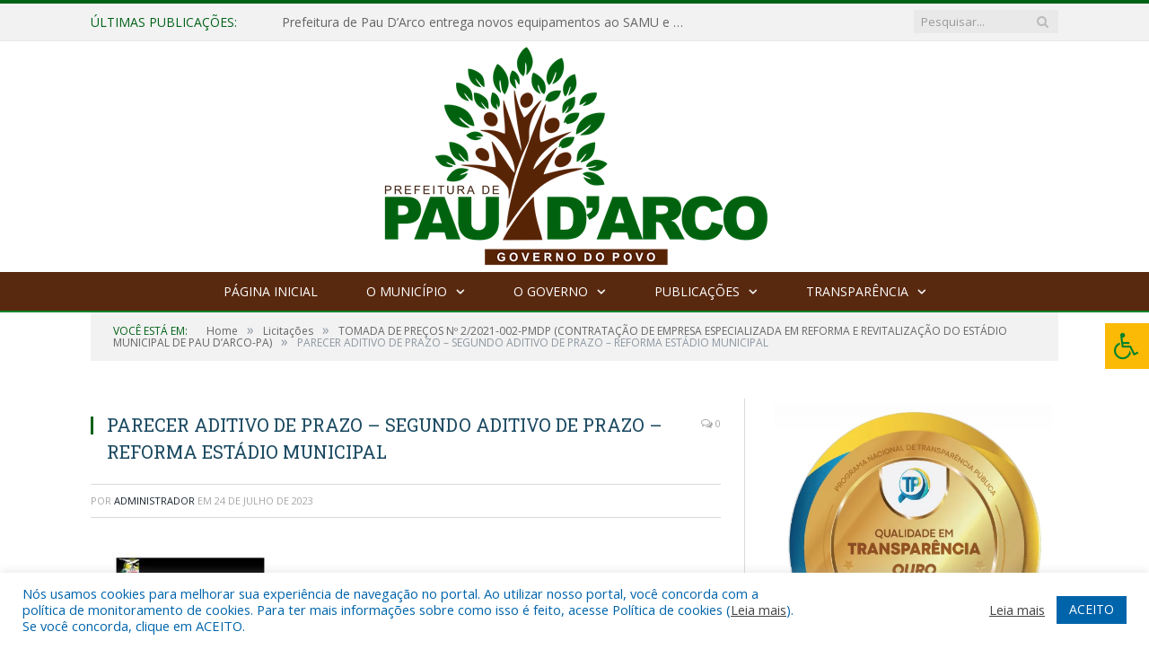

--- FILE ---
content_type: text/html; charset=UTF-8
request_url: https://paudarco.pa.gov.br/tomada-de-precos-no-2-2021-002-pmdp-contratacao-de-empresa-especializada-em-reforma-e-revitalizacao-do-estadio-municipal-de-pau-darco-pa/parecer-aditivo-de-prazo-segundo-aditivo-de-prazo-reforma-estadio-municipal/
body_size: 15784
content:

<!DOCTYPE html>

<!--[if IE 8]> <html class="ie ie8" lang="pt-BR"> <![endif]-->
<!--[if IE 9]> <html class="ie ie9" lang="pt-BR"> <![endif]-->
<!--[if gt IE 9]><!--> <html lang="pt-BR"> <!--<![endif]-->

<head>


<meta charset="UTF-8" />


 
<meta name="viewport" content="width=device-width, initial-scale=1" />
<link rel="pingback" href="https://paudarco.pa.gov.br/xmlrpc.php" />
	
<link rel="shortcut icon" href="https://paudarco.pa.gov.br/wp-content/uploads/2020/06/favicon-cr2.png" />	

<link rel="apple-touch-icon-precomposed" href="https://paudarco.pa.gov.br/wp-content/uploads/2020/06/favicon-cr2.png" />
	
<meta name='robots' content='index, follow, max-image-preview:large, max-snippet:-1, max-video-preview:-1' />

	<!-- This site is optimized with the Yoast SEO plugin v26.7 - https://yoast.com/wordpress/plugins/seo/ -->
	<title>PARECER ADITIVO DE PRAZO - SEGUNDO ADITIVO DE PRAZO - REFORMA ESTÁDIO MUNICIPAL - Prefeitura Municipal de Pau D&#039;Arco | Gestão 2025-2028</title>
	<link rel="canonical" href="https://paudarco.pa.gov.br/tomada-de-precos-no-2-2021-002-pmdp-contratacao-de-empresa-especializada-em-reforma-e-revitalizacao-do-estadio-municipal-de-pau-darco-pa/parecer-aditivo-de-prazo-segundo-aditivo-de-prazo-reforma-estadio-municipal/" />
	<meta property="og:locale" content="pt_BR" />
	<meta property="og:type" content="article" />
	<meta property="og:title" content="PARECER ADITIVO DE PRAZO - SEGUNDO ADITIVO DE PRAZO - REFORMA ESTÁDIO MUNICIPAL - Prefeitura Municipal de Pau D&#039;Arco | Gestão 2025-2028" />
	<meta property="og:url" content="https://paudarco.pa.gov.br/tomada-de-precos-no-2-2021-002-pmdp-contratacao-de-empresa-especializada-em-reforma-e-revitalizacao-do-estadio-municipal-de-pau-darco-pa/parecer-aditivo-de-prazo-segundo-aditivo-de-prazo-reforma-estadio-municipal/" />
	<meta property="og:site_name" content="Prefeitura Municipal de Pau D&#039;Arco | Gestão 2025-2028" />
	<script type="application/ld+json" class="yoast-schema-graph">{"@context":"https://schema.org","@graph":[{"@type":"WebPage","@id":"https://paudarco.pa.gov.br/tomada-de-precos-no-2-2021-002-pmdp-contratacao-de-empresa-especializada-em-reforma-e-revitalizacao-do-estadio-municipal-de-pau-darco-pa/parecer-aditivo-de-prazo-segundo-aditivo-de-prazo-reforma-estadio-municipal/","url":"https://paudarco.pa.gov.br/tomada-de-precos-no-2-2021-002-pmdp-contratacao-de-empresa-especializada-em-reforma-e-revitalizacao-do-estadio-municipal-de-pau-darco-pa/parecer-aditivo-de-prazo-segundo-aditivo-de-prazo-reforma-estadio-municipal/","name":"PARECER ADITIVO DE PRAZO - SEGUNDO ADITIVO DE PRAZO - REFORMA ESTÁDIO MUNICIPAL - Prefeitura Municipal de Pau D&#039;Arco | Gestão 2025-2028","isPartOf":{"@id":"https://paudarco.pa.gov.br/#website"},"primaryImageOfPage":{"@id":"https://paudarco.pa.gov.br/tomada-de-precos-no-2-2021-002-pmdp-contratacao-de-empresa-especializada-em-reforma-e-revitalizacao-do-estadio-municipal-de-pau-darco-pa/parecer-aditivo-de-prazo-segundo-aditivo-de-prazo-reforma-estadio-municipal/#primaryimage"},"image":{"@id":"https://paudarco.pa.gov.br/tomada-de-precos-no-2-2021-002-pmdp-contratacao-de-empresa-especializada-em-reforma-e-revitalizacao-do-estadio-municipal-de-pau-darco-pa/parecer-aditivo-de-prazo-segundo-aditivo-de-prazo-reforma-estadio-municipal/#primaryimage"},"thumbnailUrl":"https://paudarco.pa.gov.br/wp-content/uploads/2021/11/PARECER-ADITIVO-DE-PRAZO-SEGUNDO-ADITIVO-DE-PRAZO-REFORMA-ESTADIO-MUNICIPAL-pdf.jpg","datePublished":"2023-07-24T15:32:37+00:00","breadcrumb":{"@id":"https://paudarco.pa.gov.br/tomada-de-precos-no-2-2021-002-pmdp-contratacao-de-empresa-especializada-em-reforma-e-revitalizacao-do-estadio-municipal-de-pau-darco-pa/parecer-aditivo-de-prazo-segundo-aditivo-de-prazo-reforma-estadio-municipal/#breadcrumb"},"inLanguage":"pt-BR","potentialAction":[{"@type":"ReadAction","target":["https://paudarco.pa.gov.br/tomada-de-precos-no-2-2021-002-pmdp-contratacao-de-empresa-especializada-em-reforma-e-revitalizacao-do-estadio-municipal-de-pau-darco-pa/parecer-aditivo-de-prazo-segundo-aditivo-de-prazo-reforma-estadio-municipal/"]}]},{"@type":"ImageObject","inLanguage":"pt-BR","@id":"https://paudarco.pa.gov.br/tomada-de-precos-no-2-2021-002-pmdp-contratacao-de-empresa-especializada-em-reforma-e-revitalizacao-do-estadio-municipal-de-pau-darco-pa/parecer-aditivo-de-prazo-segundo-aditivo-de-prazo-reforma-estadio-municipal/#primaryimage","url":"https://paudarco.pa.gov.br/wp-content/uploads/2021/11/PARECER-ADITIVO-DE-PRAZO-SEGUNDO-ADITIVO-DE-PRAZO-REFORMA-ESTADIO-MUNICIPAL-pdf.jpg","contentUrl":"https://paudarco.pa.gov.br/wp-content/uploads/2021/11/PARECER-ADITIVO-DE-PRAZO-SEGUNDO-ADITIVO-DE-PRAZO-REFORMA-ESTADIO-MUNICIPAL-pdf.jpg"},{"@type":"BreadcrumbList","@id":"https://paudarco.pa.gov.br/tomada-de-precos-no-2-2021-002-pmdp-contratacao-de-empresa-especializada-em-reforma-e-revitalizacao-do-estadio-municipal-de-pau-darco-pa/parecer-aditivo-de-prazo-segundo-aditivo-de-prazo-reforma-estadio-municipal/#breadcrumb","itemListElement":[{"@type":"ListItem","position":1,"name":"TOMADA DE PREÇOS Nº 2/2021-002-PMDP (CONTRATAÇÃO DE EMPRESA ESPECIALIZADA EM REFORMA E REVITALIZAÇÃO DO ESTÁDIO MUNICIPAL DE PAU D’ARCO-PA)","item":"https://paudarco.pa.gov.br/tomada-de-precos-no-2-2021-002-pmdp-contratacao-de-empresa-especializada-em-reforma-e-revitalizacao-do-estadio-municipal-de-pau-darco-pa/"},{"@type":"ListItem","position":2,"name":"PARECER ADITIVO DE PRAZO &#8211; SEGUNDO ADITIVO DE PRAZO &#8211; REFORMA ESTÁDIO MUNICIPAL"}]},{"@type":"WebSite","@id":"https://paudarco.pa.gov.br/#website","url":"https://paudarco.pa.gov.br/","name":"Prefeitura Municipal de Pau D&#039;Arco | Gestão 2025-2028","description":"Site oficial da Prefeitura Municipal de Pau D&#039;Arco","potentialAction":[{"@type":"SearchAction","target":{"@type":"EntryPoint","urlTemplate":"https://paudarco.pa.gov.br/?s={search_term_string}"},"query-input":{"@type":"PropertyValueSpecification","valueRequired":true,"valueName":"search_term_string"}}],"inLanguage":"pt-BR"}]}</script>
	<!-- / Yoast SEO plugin. -->


<link rel='dns-prefetch' href='//maxcdn.bootstrapcdn.com' />
<link rel='dns-prefetch' href='//fonts.googleapis.com' />
<link rel="alternate" type="application/rss+xml" title="Feed para Prefeitura Municipal de Pau D&#039;Arco | Gestão 2025-2028 &raquo;" href="https://paudarco.pa.gov.br/feed/" />
<link rel="alternate" type="application/rss+xml" title="Feed de comentários para Prefeitura Municipal de Pau D&#039;Arco | Gestão 2025-2028 &raquo;" href="https://paudarco.pa.gov.br/comments/feed/" />
<link rel="alternate" title="oEmbed (JSON)" type="application/json+oembed" href="https://paudarco.pa.gov.br/wp-json/oembed/1.0/embed?url=https%3A%2F%2Fpaudarco.pa.gov.br%2Ftomada-de-precos-no-2-2021-002-pmdp-contratacao-de-empresa-especializada-em-reforma-e-revitalizacao-do-estadio-municipal-de-pau-darco-pa%2Fparecer-aditivo-de-prazo-segundo-aditivo-de-prazo-reforma-estadio-municipal%2F" />
<link rel="alternate" title="oEmbed (XML)" type="text/xml+oembed" href="https://paudarco.pa.gov.br/wp-json/oembed/1.0/embed?url=https%3A%2F%2Fpaudarco.pa.gov.br%2Ftomada-de-precos-no-2-2021-002-pmdp-contratacao-de-empresa-especializada-em-reforma-e-revitalizacao-do-estadio-municipal-de-pau-darco-pa%2Fparecer-aditivo-de-prazo-segundo-aditivo-de-prazo-reforma-estadio-municipal%2F&#038;format=xml" />
<style id='wp-img-auto-sizes-contain-inline-css' type='text/css'>
img:is([sizes=auto i],[sizes^="auto," i]){contain-intrinsic-size:3000px 1500px}
/*# sourceURL=wp-img-auto-sizes-contain-inline-css */
</style>
<style id='wp-emoji-styles-inline-css' type='text/css'>

	img.wp-smiley, img.emoji {
		display: inline !important;
		border: none !important;
		box-shadow: none !important;
		height: 1em !important;
		width: 1em !important;
		margin: 0 0.07em !important;
		vertical-align: -0.1em !important;
		background: none !important;
		padding: 0 !important;
	}
/*# sourceURL=wp-emoji-styles-inline-css */
</style>
<style id='wp-block-library-inline-css' type='text/css'>
:root{--wp-block-synced-color:#7a00df;--wp-block-synced-color--rgb:122,0,223;--wp-bound-block-color:var(--wp-block-synced-color);--wp-editor-canvas-background:#ddd;--wp-admin-theme-color:#007cba;--wp-admin-theme-color--rgb:0,124,186;--wp-admin-theme-color-darker-10:#006ba1;--wp-admin-theme-color-darker-10--rgb:0,107,160.5;--wp-admin-theme-color-darker-20:#005a87;--wp-admin-theme-color-darker-20--rgb:0,90,135;--wp-admin-border-width-focus:2px}@media (min-resolution:192dpi){:root{--wp-admin-border-width-focus:1.5px}}.wp-element-button{cursor:pointer}:root .has-very-light-gray-background-color{background-color:#eee}:root .has-very-dark-gray-background-color{background-color:#313131}:root .has-very-light-gray-color{color:#eee}:root .has-very-dark-gray-color{color:#313131}:root .has-vivid-green-cyan-to-vivid-cyan-blue-gradient-background{background:linear-gradient(135deg,#00d084,#0693e3)}:root .has-purple-crush-gradient-background{background:linear-gradient(135deg,#34e2e4,#4721fb 50%,#ab1dfe)}:root .has-hazy-dawn-gradient-background{background:linear-gradient(135deg,#faaca8,#dad0ec)}:root .has-subdued-olive-gradient-background{background:linear-gradient(135deg,#fafae1,#67a671)}:root .has-atomic-cream-gradient-background{background:linear-gradient(135deg,#fdd79a,#004a59)}:root .has-nightshade-gradient-background{background:linear-gradient(135deg,#330968,#31cdcf)}:root .has-midnight-gradient-background{background:linear-gradient(135deg,#020381,#2874fc)}:root{--wp--preset--font-size--normal:16px;--wp--preset--font-size--huge:42px}.has-regular-font-size{font-size:1em}.has-larger-font-size{font-size:2.625em}.has-normal-font-size{font-size:var(--wp--preset--font-size--normal)}.has-huge-font-size{font-size:var(--wp--preset--font-size--huge)}.has-text-align-center{text-align:center}.has-text-align-left{text-align:left}.has-text-align-right{text-align:right}.has-fit-text{white-space:nowrap!important}#end-resizable-editor-section{display:none}.aligncenter{clear:both}.items-justified-left{justify-content:flex-start}.items-justified-center{justify-content:center}.items-justified-right{justify-content:flex-end}.items-justified-space-between{justify-content:space-between}.screen-reader-text{border:0;clip-path:inset(50%);height:1px;margin:-1px;overflow:hidden;padding:0;position:absolute;width:1px;word-wrap:normal!important}.screen-reader-text:focus{background-color:#ddd;clip-path:none;color:#444;display:block;font-size:1em;height:auto;left:5px;line-height:normal;padding:15px 23px 14px;text-decoration:none;top:5px;width:auto;z-index:100000}html :where(.has-border-color){border-style:solid}html :where([style*=border-top-color]){border-top-style:solid}html :where([style*=border-right-color]){border-right-style:solid}html :where([style*=border-bottom-color]){border-bottom-style:solid}html :where([style*=border-left-color]){border-left-style:solid}html :where([style*=border-width]){border-style:solid}html :where([style*=border-top-width]){border-top-style:solid}html :where([style*=border-right-width]){border-right-style:solid}html :where([style*=border-bottom-width]){border-bottom-style:solid}html :where([style*=border-left-width]){border-left-style:solid}html :where(img[class*=wp-image-]){height:auto;max-width:100%}:where(figure){margin:0 0 1em}html :where(.is-position-sticky){--wp-admin--admin-bar--position-offset:var(--wp-admin--admin-bar--height,0px)}@media screen and (max-width:600px){html :where(.is-position-sticky){--wp-admin--admin-bar--position-offset:0px}}
/*wp_block_styles_on_demand_placeholder:697261d4383c6*/
/*# sourceURL=wp-block-library-inline-css */
</style>
<style id='classic-theme-styles-inline-css' type='text/css'>
/*! This file is auto-generated */
.wp-block-button__link{color:#fff;background-color:#32373c;border-radius:9999px;box-shadow:none;text-decoration:none;padding:calc(.667em + 2px) calc(1.333em + 2px);font-size:1.125em}.wp-block-file__button{background:#32373c;color:#fff;text-decoration:none}
/*# sourceURL=/wp-includes/css/classic-themes.min.css */
</style>
<link rel='stylesheet' id='cookie-law-info-css' href='https://paudarco.pa.gov.br/wp-content/plugins/cookie-law-info/legacy/public/css/cookie-law-info-public.css?ver=3.3.9.1' type='text/css' media='all' />
<link rel='stylesheet' id='cookie-law-info-gdpr-css' href='https://paudarco.pa.gov.br/wp-content/plugins/cookie-law-info/legacy/public/css/cookie-law-info-gdpr.css?ver=3.3.9.1' type='text/css' media='all' />
<link rel='stylesheet' id='page-list-style-css' href='https://paudarco.pa.gov.br/wp-content/plugins/page-list/css/page-list.css?ver=5.9' type='text/css' media='all' />
<link rel='stylesheet' id='fontawsome-css' href='//maxcdn.bootstrapcdn.com/font-awesome/4.6.3/css/font-awesome.min.css?ver=1.0.5' type='text/css' media='all' />
<link rel='stylesheet' id='sogo_accessibility-css' href='https://paudarco.pa.gov.br/wp-content/plugins/sogo-accessibility/public/css/sogo-accessibility-public.css?ver=1.0.5' type='text/css' media='all' />
<link rel='stylesheet' id='wp-polls-css' href='https://paudarco.pa.gov.br/wp-content/plugins/wp-polls/polls-css.css?ver=2.77.3' type='text/css' media='all' />
<style id='wp-polls-inline-css' type='text/css'>
.wp-polls .pollbar {
	margin: 1px;
	font-size: 6px;
	line-height: 8px;
	height: 8px;
	background-image: url('https://paudarco.pa.gov.br/wp-content/plugins/wp-polls/images/default/pollbg.gif');
	border: 1px solid #c8c8c8;
}

/*# sourceURL=wp-polls-inline-css */
</style>
<link rel='stylesheet' id='smartmag-fonts-css' href='https://fonts.googleapis.com/css?family=Open+Sans:400,400Italic,600,700|Roboto+Slab|Merriweather:300italic&#038;subset' type='text/css' media='all' />
<link rel='stylesheet' id='smartmag-core-css' href='https://paudarco.pa.gov.br/wp-content/themes/cr2-v3/style.css?ver=2.6.1' type='text/css' media='all' />
<link rel='stylesheet' id='smartmag-responsive-css' href='https://paudarco.pa.gov.br/wp-content/themes/cr2-v3/css/responsive.css?ver=2.6.1' type='text/css' media='all' />
<link rel='stylesheet' id='pretty-photo-css' href='https://paudarco.pa.gov.br/wp-content/themes/cr2-v3/css/prettyPhoto.css?ver=2.6.1' type='text/css' media='all' />
<link rel='stylesheet' id='smartmag-font-awesome-css' href='https://paudarco.pa.gov.br/wp-content/themes/cr2-v3/css/fontawesome/css/font-awesome.min.css?ver=2.6.1' type='text/css' media='all' />
<link rel='stylesheet' id='custom-css-css' href='https://paudarco.pa.gov.br/?bunyad_custom_css=1&#038;ver=6.9' type='text/css' media='all' />
<script type="text/javascript" src="https://paudarco.pa.gov.br/wp-includes/js/jquery/jquery.min.js?ver=3.7.1" id="jquery-core-js"></script>
<script type="text/javascript" src="https://paudarco.pa.gov.br/wp-includes/js/jquery/jquery-migrate.min.js?ver=3.4.1" id="jquery-migrate-js"></script>
<script type="text/javascript" id="cookie-law-info-js-extra">
/* <![CDATA[ */
var Cli_Data = {"nn_cookie_ids":[],"cookielist":[],"non_necessary_cookies":[],"ccpaEnabled":"","ccpaRegionBased":"","ccpaBarEnabled":"","strictlyEnabled":["necessary","obligatoire"],"ccpaType":"gdpr","js_blocking":"1","custom_integration":"","triggerDomRefresh":"","secure_cookies":""};
var cli_cookiebar_settings = {"animate_speed_hide":"500","animate_speed_show":"500","background":"#FFF","border":"#b1a6a6c2","border_on":"","button_1_button_colour":"#61a229","button_1_button_hover":"#4e8221","button_1_link_colour":"#fff","button_1_as_button":"1","button_1_new_win":"","button_2_button_colour":"#333","button_2_button_hover":"#292929","button_2_link_colour":"#444","button_2_as_button":"","button_2_hidebar":"","button_3_button_colour":"#dedfe0","button_3_button_hover":"#b2b2b3","button_3_link_colour":"#333333","button_3_as_button":"1","button_3_new_win":"","button_4_button_colour":"#dedfe0","button_4_button_hover":"#b2b2b3","button_4_link_colour":"#333333","button_4_as_button":"1","button_7_button_colour":"#0064ab","button_7_button_hover":"#005089","button_7_link_colour":"#fff","button_7_as_button":"1","button_7_new_win":"","font_family":"inherit","header_fix":"","notify_animate_hide":"1","notify_animate_show":"","notify_div_id":"#cookie-law-info-bar","notify_position_horizontal":"right","notify_position_vertical":"bottom","scroll_close":"","scroll_close_reload":"","accept_close_reload":"","reject_close_reload":"","showagain_tab":"","showagain_background":"#fff","showagain_border":"#000","showagain_div_id":"#cookie-law-info-again","showagain_x_position":"100px","text":"#0064ab","show_once_yn":"","show_once":"10000","logging_on":"","as_popup":"","popup_overlay":"1","bar_heading_text":"","cookie_bar_as":"banner","popup_showagain_position":"bottom-right","widget_position":"left"};
var log_object = {"ajax_url":"https://paudarco.pa.gov.br/wp-admin/admin-ajax.php"};
//# sourceURL=cookie-law-info-js-extra
/* ]]> */
</script>
<script type="text/javascript" src="https://paudarco.pa.gov.br/wp-content/plugins/cookie-law-info/legacy/public/js/cookie-law-info-public.js?ver=3.3.9.1" id="cookie-law-info-js"></script>
<script type="text/javascript" src="https://paudarco.pa.gov.br/wp-content/themes/cr2-v3/js/jquery.prettyPhoto.js?ver=6.9" id="pretty-photo-smartmag-js"></script>
<script type="text/javascript" src="https://paudarco.pa.gov.br/wp-content/plugins/maxbuttons-pro-2.5.1/js/maxbuttons.js?ver=6.9" id="maxbuttons-js-js"></script>
<link rel="https://api.w.org/" href="https://paudarco.pa.gov.br/wp-json/" /><link rel="alternate" title="JSON" type="application/json" href="https://paudarco.pa.gov.br/wp-json/wp/v2/media/11967" /><link rel="EditURI" type="application/rsd+xml" title="RSD" href="https://paudarco.pa.gov.br/xmlrpc.php?rsd" />
<meta name="generator" content="WordPress 6.9" />
<link rel='shortlink' href='https://paudarco.pa.gov.br/?p=11967' />
<meta name="redi-version" content="1.2.7" />	<style>.main-featured .row { opacity: 1; }.no-display {
    will-change: opacity;
    opacity: 1;
}</style>
<!--[if lt IE 9]>
<script src="https://paudarco.pa.gov.br/wp-content/themes/cr2-v3/js/html5.js" type="text/javascript"></script>
<![endif]-->

</head>


<body data-rsssl=1 class="attachment wp-singular attachment-template-default single single-attachment postid-11967 attachmentid-11967 attachment-pdf wp-theme-cr2-v3 page-builder right-sidebar full has-nav-dark has-nav-full">

<div class="main-wrap">

	
	
	<div class="top-bar">

		<div class="wrap">
			<section class="top-bar-content cf">
			
								<div class="trending-ticker">
					<span class="heading">Últimas publicações:</span>

					<ul>
												
												
							<li><a href="https://paudarco.pa.gov.br/prefeitura-de-pau-darco-entrega-novos-equipamentos-ao-samu-e-reforca-estrutura-da-saude-municipal/" title="Prefeitura de Pau D’Arco entrega novos equipamentos ao SAMU e reforça estrutura da saúde municipal">Prefeitura de Pau D’Arco entrega novos equipamentos ao SAMU e reforça estrutura da saúde municipal</a></li>
						
												
							<li><a href="https://paudarco.pa.gov.br/mes-de-conscientizacao-e-cuidado-com-a-saude-do-homem-prevenir-e-o-melhor-caminho-procure-a-unidade-de-saude-e-faca-seus-exames/" title="Mês de conscientização e cuidado com a saúde do homem. Prevenir é o melhor caminho, procure a unidade de saúde e faça seus exames">Mês de conscientização e cuidado com a saúde do homem. Prevenir é o melhor caminho, procure a unidade de saúde e faça seus exames</a></li>
						
												
							<li><a href="https://paudarco.pa.gov.br/prevencao-contra-cancer-de-mama/" title="Prevenção contra cancer de mama">Prevenção contra cancer de mama</a></li>
						
												
							<li><a href="https://paudarco.pa.gov.br/aldir-blanc-2025/" title="Aldir Blanc 2025">Aldir Blanc 2025</a></li>
						
												
							<li><a href="https://paudarco.pa.gov.br/chamamento-publico-no-001-2025/" title="Chamamento Público Nº 001/2025">Chamamento Público Nº 001/2025</a></li>
						
												
							<li><a href="https://paudarco.pa.gov.br/processo-eletivo-para-cargos-de-diretor-vice-diretor-e-secretario-das-escolas-da-rede-municipal-de-ensino-do-municipio-de-pau-darco-pa/" title="Processo eletivo para cargos de Diretor, Vice-Diretor e Secretário das escolas da rede municipal de ensino do município de Pau D&#8217;Arco-PA">Processo eletivo para cargos de Diretor, Vice-Diretor e Secretário das escolas da rede municipal de ensino do município de Pau D&#8217;Arco-PA</a></li>
						
												
							<li><a href="https://paudarco.pa.gov.br/atencao-populacao-de-pau-darco/" title="ATENÇÃO, POPULAÇÃO DE PAU D&#8217;ARCO!">ATENÇÃO, POPULAÇÃO DE PAU D&#8217;ARCO!</a></li>
						
												
							<li><a href="https://paudarco.pa.gov.br/13750-2/" title="Abril Azul 💙 | Dia Mundial da Conscientização do Autismo – Inclusão e Respeito para Todos!">Abril Azul 💙 | Dia Mundial da Conscientização do Autismo – Inclusão e Respeito para Todos!</a></li>
						
												
											</ul>
				</div>
				
									
					
		<div class="search">
			<form role="search" action="https://paudarco.pa.gov.br/" method="get">
				<input type="text" name="s" class="query" value="" placeholder="Pesquisar..."/>
				<button class="search-button" type="submit"><i class="fa fa-search"></i></button>
			</form>
		</div> <!-- .search -->					
				
								
			</section>
		</div>
		
	</div>
	
	<div id="main-head" class="main-head">
		
		<div class="wrap">
			
			
			<header class="centered">
			
				<div class="title">
							<a href="https://paudarco.pa.gov.br/" title="Prefeitura Municipal de Pau D&#039;Arco | Gestão 2025-2028" rel="home" class">
		
														
								
				<img src="https://paudarco.pa.gov.br/wp-content/uploads/2025/01/Logo-Gestao-PNG.png" class="logo-image" alt="Prefeitura Municipal de Pau D&#039;Arco | Gestão 2025-2028"  />
					 
						
		</a>				</div>
				
								
			</header>
				
							
		</div>
		
		
<div class="navigation-wrap cf" data-sticky-nav="1" data-sticky-type="normal">

	<nav class="navigation cf nav-center nav-full nav-dark">
	
		<div class="wrap">
		
			<div class="mobile" data-type="classic" data-search="1">
				<a href="#" class="selected">
					<span class="text">Menu</span><span class="current"></span> <i class="hamburger fa fa-bars"></i>
				</a>
			</div>
			
			<div class="menu-novo-menu-container"><ul id="menu-novo-menu" class="menu accessibility_menu"><li id="menu-item-9361" class="menu-item menu-item-type-post_type menu-item-object-page menu-item-home menu-item-9361"><a href="https://paudarco.pa.gov.br/">Página Inicial</a></li>
<li id="menu-item-6661" class="menu-item menu-item-type-post_type menu-item-object-page menu-item-has-children menu-item-6661"><a href="https://paudarco.pa.gov.br/o-municipio/">O Município</a>
<ul class="sub-menu">
	<li id="menu-item-6662" class="menu-item menu-item-type-post_type menu-item-object-page menu-item-6662"><a href="https://paudarco.pa.gov.br/o-municipio/historia/">História</a></li>
	<li id="menu-item-6663" class="menu-item menu-item-type-post_type menu-item-object-page menu-item-6663"><a href="https://paudarco.pa.gov.br/o-municipio/sobre-o-municipio/">Sobre o Município</a></li>
	<li id="menu-item-6789" class="menu-item menu-item-type-post_type menu-item-object-page menu-item-6789"><a href="https://paudarco.pa.gov.br/o-municipio/galeria-de-prefeitos/">Galeria de Prefeitos</a></li>
	<li id="menu-item-6664" class="menu-item menu-item-type-post_type menu-item-object-page menu-item-6664"><a href="https://paudarco.pa.gov.br/o-municipio/telefones-uteis/">Telefones Úteis</a></li>
	<li id="menu-item-6665" class="menu-item menu-item-type-post_type menu-item-object-page menu-item-6665"><a href="https://paudarco.pa.gov.br/o-municipio/turismo-e-lazer/">Turismo e Lazer</a></li>
</ul>
</li>
<li id="menu-item-6666" class="menu-item menu-item-type-post_type menu-item-object-page menu-item-has-children menu-item-6666"><a href="https://paudarco.pa.gov.br/o-governo/">O Governo</a>
<ul class="sub-menu">
	<li id="menu-item-6667" class="menu-item menu-item-type-post_type menu-item-object-page menu-item-has-children menu-item-6667"><a href="https://paudarco.pa.gov.br/o-governo/prefeito/">Prefeito</a>
	<ul class="sub-menu">
		<li id="menu-item-13672" class="menu-item menu-item-type-custom menu-item-object-custom menu-item-13672"><a target="_blank" href="https://www.portalcr2.com.br/agenda-externa/agenda-pau-darco">Agenda do Prefeito</a></li>
	</ul>
</li>
	<li id="menu-item-6670" class="menu-item menu-item-type-post_type menu-item-object-page menu-item-6670"><a href="https://paudarco.pa.gov.br/o-governo/vice-prefeito/">Vice-Prefeito</a></li>
	<li id="menu-item-13671" class="menu-item menu-item-type-custom menu-item-object-custom menu-item-13671"><a target="_blank" href="https://www.portalcr2.com.br/estrutura-organizacional/estrutura-pau-darco">Estrutura Organizacional</a></li>
</ul>
</li>
<li id="menu-item-13666" class="menu-item menu-item-type-custom menu-item-object-custom menu-item-has-children menu-item-13666"><a href="#">Publicações</a>
<ul class="sub-menu">
	<li id="menu-item-13667" class="menu-item menu-item-type-custom menu-item-object-custom menu-item-13667"><a target="_blank" href="https://www.portalcr2.com.br/leis-e-atos/leis-pau-darco">Leis e Atos Normativos</a></li>
	<li id="menu-item-13668" class="menu-item menu-item-type-custom menu-item-object-custom menu-item-13668"><a target="_blank" href="https://www.portalcr2.com.br/concurso-processo-seletivo/concursos-e-pss-pau-darco">Concursos e Processos Seletivos</a></li>
	<li id="menu-item-13669" class="menu-item menu-item-type-custom menu-item-object-custom menu-item-13669"><a target="_blank" href="https://www.portalcr2.com.br/licitacoes/licitacoes-pau-darco">Licitações</a></li>
	<li id="menu-item-13670" class="menu-item menu-item-type-custom menu-item-object-custom menu-item-13670"><a target="_blank" href="https://www.portalcr2.com.br/convenio-tranf-voluntaria/transferencias-voluntarias-pau-darco">Convênios</a></li>
</ul>
</li>
<li id="menu-item-13665" class="menu-item menu-item-type-custom menu-item-object-custom menu-item-has-children menu-item-13665"><a target="_blank" href="https://www.portalcr2.com.br/entidade/pau-darco">Transparência</a>
<ul class="sub-menu">
	<li id="menu-item-9357" class="menu-item menu-item-type-post_type menu-item-object-page menu-item-9357"><a href="https://paudarco.pa.gov.br/covid-19/">Transparência COVID-19</a></li>
</ul>
</li>
</ul></div>			
						
				<div class="mobile-menu-container"><ul id="menu-novo-menu-1" class="menu mobile-menu accessibility_menu"><li class="menu-item menu-item-type-post_type menu-item-object-page menu-item-home menu-item-9361"><a href="https://paudarco.pa.gov.br/">Página Inicial</a></li>
<li class="menu-item menu-item-type-post_type menu-item-object-page menu-item-has-children menu-item-6661"><a href="https://paudarco.pa.gov.br/o-municipio/">O Município</a>
<ul class="sub-menu">
	<li class="menu-item menu-item-type-post_type menu-item-object-page menu-item-6662"><a href="https://paudarco.pa.gov.br/o-municipio/historia/">História</a></li>
	<li class="menu-item menu-item-type-post_type menu-item-object-page menu-item-6663"><a href="https://paudarco.pa.gov.br/o-municipio/sobre-o-municipio/">Sobre o Município</a></li>
	<li class="menu-item menu-item-type-post_type menu-item-object-page menu-item-6789"><a href="https://paudarco.pa.gov.br/o-municipio/galeria-de-prefeitos/">Galeria de Prefeitos</a></li>
	<li class="menu-item menu-item-type-post_type menu-item-object-page menu-item-6664"><a href="https://paudarco.pa.gov.br/o-municipio/telefones-uteis/">Telefones Úteis</a></li>
	<li class="menu-item menu-item-type-post_type menu-item-object-page menu-item-6665"><a href="https://paudarco.pa.gov.br/o-municipio/turismo-e-lazer/">Turismo e Lazer</a></li>
</ul>
</li>
<li class="menu-item menu-item-type-post_type menu-item-object-page menu-item-has-children menu-item-6666"><a href="https://paudarco.pa.gov.br/o-governo/">O Governo</a>
<ul class="sub-menu">
	<li class="menu-item menu-item-type-post_type menu-item-object-page menu-item-has-children menu-item-6667"><a href="https://paudarco.pa.gov.br/o-governo/prefeito/">Prefeito</a>
	<ul class="sub-menu">
		<li class="menu-item menu-item-type-custom menu-item-object-custom menu-item-13672"><a target="_blank" href="https://www.portalcr2.com.br/agenda-externa/agenda-pau-darco">Agenda do Prefeito</a></li>
	</ul>
</li>
	<li class="menu-item menu-item-type-post_type menu-item-object-page menu-item-6670"><a href="https://paudarco.pa.gov.br/o-governo/vice-prefeito/">Vice-Prefeito</a></li>
	<li class="menu-item menu-item-type-custom menu-item-object-custom menu-item-13671"><a target="_blank" href="https://www.portalcr2.com.br/estrutura-organizacional/estrutura-pau-darco">Estrutura Organizacional</a></li>
</ul>
</li>
<li class="menu-item menu-item-type-custom menu-item-object-custom menu-item-has-children menu-item-13666"><a href="#">Publicações</a>
<ul class="sub-menu">
	<li class="menu-item menu-item-type-custom menu-item-object-custom menu-item-13667"><a target="_blank" href="https://www.portalcr2.com.br/leis-e-atos/leis-pau-darco">Leis e Atos Normativos</a></li>
	<li class="menu-item menu-item-type-custom menu-item-object-custom menu-item-13668"><a target="_blank" href="https://www.portalcr2.com.br/concurso-processo-seletivo/concursos-e-pss-pau-darco">Concursos e Processos Seletivos</a></li>
	<li class="menu-item menu-item-type-custom menu-item-object-custom menu-item-13669"><a target="_blank" href="https://www.portalcr2.com.br/licitacoes/licitacoes-pau-darco">Licitações</a></li>
	<li class="menu-item menu-item-type-custom menu-item-object-custom menu-item-13670"><a target="_blank" href="https://www.portalcr2.com.br/convenio-tranf-voluntaria/transferencias-voluntarias-pau-darco">Convênios</a></li>
</ul>
</li>
<li class="menu-item menu-item-type-custom menu-item-object-custom menu-item-has-children menu-item-13665"><a target="_blank" href="https://www.portalcr2.com.br/entidade/pau-darco">Transparência</a>
<ul class="sub-menu">
	<li class="menu-item menu-item-type-post_type menu-item-object-page menu-item-9357"><a href="https://paudarco.pa.gov.br/covid-19/">Transparência COVID-19</a></li>
</ul>
</li>
</ul></div>			
				
		</div>
		
	</nav>

		
</div>		
		 
		
	</div>	
	<div class="breadcrumbs-wrap">
		
		<div class="wrap">
		<div class="breadcrumbs"><span class="location">Você está em:</span><span itemscope itemtype="http://data-vocabulary.org/Breadcrumb"><a itemprop="url" href="https://paudarco.pa.gov.br/"><span itemprop="title">Home</span></a></span><span class="delim">&raquo;</span><span itemscope itemtype="http://data-vocabulary.org/Breadcrumb"><a itemprop="url"  href="https://paudarco.pa.gov.br/c/licitacoes/"><span itemprop="title">Licitações</span></a></span><span class="delim">&raquo;</span><span itemscope itemtype="http://data-vocabulary.org/Breadcrumb"><a itemprop="url" href="https://paudarco.pa.gov.br/tomada-de-precos-no-2-2021-002-pmdp-contratacao-de-empresa-especializada-em-reforma-e-revitalizacao-do-estadio-municipal-de-pau-darco-pa/"><span itemprop="title">TOMADA DE PREÇOS Nº 2/2021-002-PMDP (CONTRATAÇÃO DE EMPRESA ESPECIALIZADA EM REFORMA E REVITALIZAÇÃO DO ESTÁDIO MUNICIPAL DE PAU D’ARCO-PA)</span></a></span><span class="delim">&raquo;</span><span class="current">PARECER ADITIVO DE PRAZO &#8211; SEGUNDO ADITIVO DE PRAZO &#8211; REFORMA ESTÁDIO MUNICIPAL</span></div>		</div>
		
	</div>


<div class="main wrap cf">

		
	<div class="row">
	
		<div class="col-8 main-content">
		
				
				
<article id="post-11967" class="post-11967 attachment type-attachment status-inherit" itemscope itemtype="http://schema.org/Article">
	
	<header class="post-header cf">
	
			

			<div class="featured">
						
							
				<a href="https://paudarco.pa.gov.br/wp-content/uploads/2021/11/PARECER-ADITIVO-DE-PRAZO-SEGUNDO-ADITIVO-DE-PRAZO-REFORMA-ESTADIO-MUNICIPAL-pdf.jpg" title="PARECER ADITIVO DE PRAZO &#8211; SEGUNDO ADITIVO DE PRAZO &#8211; REFORMA ESTÁDIO MUNICIPAL" itemprop="image">
				
								
										
											
										
												
				</a>
								
								
					</div>
		
		
				<div class="heading cf">
				
			<h1 class="post-title item fn" itemprop="name headline">
			PARECER ADITIVO DE PRAZO &#8211; SEGUNDO ADITIVO DE PRAZO &#8211; REFORMA ESTÁDIO MUNICIPAL			</h1>
			
			<a href="https://paudarco.pa.gov.br/tomada-de-precos-no-2-2021-002-pmdp-contratacao-de-empresa-especializada-em-reforma-e-revitalizacao-do-estadio-municipal-de-pau-darco-pa/parecer-aditivo-de-prazo-segundo-aditivo-de-prazo-reforma-estadio-municipal/#respond" class="comments"><i class="fa fa-comments-o"></i> 0</a>
		
		</div>

		<div class="post-meta cf">
			<span class="posted-by">Por 
				<span class="reviewer" itemprop="author"><a href="https://paudarco.pa.gov.br/author/admin/" title="Posts de Administrador" rel="author">Administrador</a></span>
			</span>
			 
			<span class="posted-on">em				<span class="dtreviewed">
					<time class="value-title" datetime="2023-07-24T12:32:37-03:00" title="2023-07-24" itemprop="datePublished">24 de julho de 2023</time>
				</span>
			</span>
			
			<span class="cats"></span>
				
		</div>		
			
	</header><!-- .post-header -->

	

	<div class="post-container cf">
	
		<div class="post-content-right">
			<div class="post-content description " itemprop="articleBody">
	
					
				
		<p class="attachment"><a href='https://paudarco.pa.gov.br/wp-content/uploads/2021/11/PARECER-ADITIVO-DE-PRAZO-SEGUNDO-ADITIVO-DE-PRAZO-REFORMA-ESTADIO-MUNICIPAL.pdf'><img fetchpriority="high" decoding="async" width="212" height="300" src="https://paudarco.pa.gov.br/wp-content/uploads/2021/11/PARECER-ADITIVO-DE-PRAZO-SEGUNDO-ADITIVO-DE-PRAZO-REFORMA-ESTADIO-MUNICIPAL-pdf-212x300.jpg" class="attachment-medium size-medium" alt="" /></a></p>

		
				
				
			</div><!-- .post-content -->
		</div>
		
	</div>
	
	
	
	
	<div class="post-share">
		<span class="text">Compartilhar:</span>
		
		<span class="share-links">

			<a href="http://twitter.com/home?status=https%3A%2F%2Fpaudarco.pa.gov.br%2Ftomada-de-precos-no-2-2021-002-pmdp-contratacao-de-empresa-especializada-em-reforma-e-revitalizacao-do-estadio-municipal-de-pau-darco-pa%2Fparecer-aditivo-de-prazo-segundo-aditivo-de-prazo-reforma-estadio-municipal%2F" class="fa fa-twitter" title="Tweet isso">
				<span class="visuallyhidden">Twitter</span></a>
				
			<a href="http://www.facebook.com/sharer.php?u=https%3A%2F%2Fpaudarco.pa.gov.br%2Ftomada-de-precos-no-2-2021-002-pmdp-contratacao-de-empresa-especializada-em-reforma-e-revitalizacao-do-estadio-municipal-de-pau-darco-pa%2Fparecer-aditivo-de-prazo-segundo-aditivo-de-prazo-reforma-estadio-municipal%2F" class="fa fa-facebook" title="Compartilhar no Facebook">
				<span class="visuallyhidden">Facebook</span></a>
				
			<a href="http://plus.google.com/share?url=https%3A%2F%2Fpaudarco.pa.gov.br%2Ftomada-de-precos-no-2-2021-002-pmdp-contratacao-de-empresa-especializada-em-reforma-e-revitalizacao-do-estadio-municipal-de-pau-darco-pa%2Fparecer-aditivo-de-prazo-segundo-aditivo-de-prazo-reforma-estadio-municipal%2F" class="fa fa-google-plus" title="Compartilhar no Google+">
				<span class="visuallyhidden">Google+</span></a>
				
			<a href="http://pinterest.com/pin/create/button/?url=https%3A%2F%2Fpaudarco.pa.gov.br%2Ftomada-de-precos-no-2-2021-002-pmdp-contratacao-de-empresa-especializada-em-reforma-e-revitalizacao-do-estadio-municipal-de-pau-darco-pa%2Fparecer-aditivo-de-prazo-segundo-aditivo-de-prazo-reforma-estadio-municipal%2F&amp;media=https%3A%2F%2Fpaudarco.pa.gov.br%2Fwp-content%2Fuploads%2F2021%2F11%2FPARECER-ADITIVO-DE-PRAZO-SEGUNDO-ADITIVO-DE-PRAZO-REFORMA-ESTADIO-MUNICIPAL.pdf" class="fa fa-pinterest"
				title="Compartilhar no Pinterest">
				<span class="visuallyhidden">Pinterest</span></a>
				
			<a href="http://www.linkedin.com/shareArticle?mini=true&amp;url=https%3A%2F%2Fpaudarco.pa.gov.br%2Ftomada-de-precos-no-2-2021-002-pmdp-contratacao-de-empresa-especializada-em-reforma-e-revitalizacao-do-estadio-municipal-de-pau-darco-pa%2Fparecer-aditivo-de-prazo-segundo-aditivo-de-prazo-reforma-estadio-municipal%2F" class="fa fa-linkedin" title="Compartilhar no LinkedIn">
				<span class="visuallyhidden">LinkedIn</span></a>
				
			<a href="http://www.tumblr.com/share/link?url=https%3A%2F%2Fpaudarco.pa.gov.br%2Ftomada-de-precos-no-2-2021-002-pmdp-contratacao-de-empresa-especializada-em-reforma-e-revitalizacao-do-estadio-municipal-de-pau-darco-pa%2Fparecer-aditivo-de-prazo-segundo-aditivo-de-prazo-reforma-estadio-municipal%2F&amp;name=PARECER+ADITIVO+DE+PRAZO+%26%238211%3B+SEGUNDO+ADITIVO+DE+PRAZO+%26%238211%3B+REFORMA+EST%C3%81DIO+MUNICIPAL" class="fa fa-tumblr"
				title="Compartilhar no Tymblr">
				<span class="visuallyhidden">Tumblr</span></a>
				
			<a href="mailto:?subject=PARECER%20ADITIVO%20DE%20PRAZO%20%26%238211%3B%20SEGUNDO%20ADITIVO%20DE%20PRAZO%20%26%238211%3B%20REFORMA%20EST%C3%81DIO%20MUNICIPAL&amp;body=https%3A%2F%2Fpaudarco.pa.gov.br%2Ftomada-de-precos-no-2-2021-002-pmdp-contratacao-de-empresa-especializada-em-reforma-e-revitalizacao-do-estadio-municipal-de-pau-darco-pa%2Fparecer-aditivo-de-prazo-segundo-aditivo-de-prazo-reforma-estadio-municipal%2F" class="fa fa-envelope-o"
				title="Compartilhar via Email">
				<span class="visuallyhidden">Email</span></a>
			
		</span>
	</div>
	
		
</article>




	
	<section class="related-posts">
		<h3 class="section-head">Conteúdo relacionado</h3> 
		<ul class="highlights-box three-col related-posts">
		
				
			<li class="highlights column one-third">
				
				<article>
						
					<a href="https://paudarco.pa.gov.br/prefeitura-de-pau-darco-entrega-novos-equipamentos-ao-samu-e-reforca-estrutura-da-saude-municipal/" title="Prefeitura de Pau D’Arco entrega novos equipamentos ao SAMU e reforça estrutura da saúde municipal" class="image-link">
						<img width="214" height="140" src="https://paudarco.pa.gov.br/wp-content/uploads/2025/11/WhatsApp-Image-2025-11-12-at-10.18.27-214x140.jpeg" class="image wp-post-image" alt="" title="Prefeitura de Pau D’Arco entrega novos equipamentos ao SAMU e reforça estrutura da saúde municipal" decoding="async" />	
											</a>
					
										
					<h2><a href="https://paudarco.pa.gov.br/prefeitura-de-pau-darco-entrega-novos-equipamentos-ao-samu-e-reforca-estrutura-da-saude-municipal/" title="Prefeitura de Pau D’Arco entrega novos equipamentos ao SAMU e reforça estrutura da saúde municipal">Prefeitura de Pau D’Arco entrega novos equipamentos ao SAMU e reforça estrutura da saúde municipal</a></h2>
					
										
				</article>
			</li>
			
				
			<li class="highlights column one-third">
				
				<article>
						
					<a href="https://paudarco.pa.gov.br/mes-de-conscientizacao-e-cuidado-com-a-saude-do-homem-prevenir-e-o-melhor-caminho-procure-a-unidade-de-saude-e-faca-seus-exames/" title="Mês de conscientização e cuidado com a saúde do homem. Prevenir é o melhor caminho, procure a unidade de saúde e faça seus exames" class="image-link">
						<img width="214" height="140" src="https://paudarco.pa.gov.br/wp-content/uploads/2025/11/WhatsApp-Image-2025-11-07-at-09.46.15-214x140.jpeg" class="image wp-post-image" alt="" title="Mês de conscientização e cuidado com a saúde do homem. Prevenir é o melhor caminho, procure a unidade de saúde e faça seus exames" decoding="async" />	
											</a>
					
										
					<h2><a href="https://paudarco.pa.gov.br/mes-de-conscientizacao-e-cuidado-com-a-saude-do-homem-prevenir-e-o-melhor-caminho-procure-a-unidade-de-saude-e-faca-seus-exames/" title="Mês de conscientização e cuidado com a saúde do homem. Prevenir é o melhor caminho, procure a unidade de saúde e faça seus exames">Mês de conscientização e cuidado com a saúde do homem. Prevenir é o melhor caminho, procure a unidade de saúde e faça seus exames</a></h2>
					
										
				</article>
			</li>
			
				
			<li class="highlights column one-third">
				
				<article>
						
					<a href="https://paudarco.pa.gov.br/prevencao-contra-cancer-de-mama/" title="Prevenção contra cancer de mama" class="image-link">
						<img width="214" height="140" src="https://paudarco.pa.gov.br/wp-content/uploads/2025/10/WhatsApp-Image-2025-10-23-at-09.42.451-214x140.jpeg" class="image wp-post-image" alt="" title="Prevenção contra cancer de mama" decoding="async" loading="lazy" />	
											</a>
					
										
					<h2><a href="https://paudarco.pa.gov.br/prevencao-contra-cancer-de-mama/" title="Prevenção contra cancer de mama">Prevenção contra cancer de mama</a></h2>
					
										
				</article>
			</li>
			
				</ul>
	</section>

	
				<div class="comments">
				
	
	<div id="comments">

			<p class="nocomments">Os comentários estão fechados.</p>
		
	
	
	</div><!-- #comments -->
				</div>
	
				
		</div>
		
		
			
		
		
		<aside class="col-4 sidebar" data-sticky="1">
			<ul>
			
			<li id="custom_html-5" class="widget_text widget widget_custom_html"><div class="textwidget custom-html-widget"><a href="https://cr2.co/programa-nacional-de-transparencia-publica/" target="_blank" rel="noopener"><img class="aligncenter " src="https://cr2.co/wp-content/uploads/selo-ouro-2024.png" alt="Programa Nacional de Transparência Pública" width="310" height="310" data-wp-editing="1" /></a></div></li>
<li id="custom_html-4" class="widget_text widget widget_custom_html"><div class="textwidget custom-html-widget"><a href="https://cr2.co/programa-nacional-de-transparencia-publica/" target="_blank" rel="noopener"><img class="aligncenter " src="https://cr2.co/wp-content/uploads/selo_diamante.png" alt="Programa Nacional de Transparência Pública" width="310" height="310" data-wp-editing="1" /></a></div></li>
<li id="custom_html-3" class="widget_text widget widget_custom_html"><div class="textwidget custom-html-widget"><center><a href="https://cr2.co/tag-tcm-pa/?utm_source=pmpaudarco&utm_medium=referencia&utm_campaign=selo" target="_blank"><img class="alignnone wp-image-1778 size-full" src="https://cr2.co/wp-content/uploads/selo-tcm-tag-2021.png" alt="tcm pa" /></a></center></div></li>
<li id="search-2" class="widget widget_search"><h3 class="widgettitle">NÃO ENCONTROU O QUE QUERIA?</h3><form role="search" method="get" class="search-form" action="https://paudarco.pa.gov.br/">
				<label>
					<span class="screen-reader-text">Pesquisar por:</span>
					<input type="search" class="search-field" placeholder="Pesquisar &hellip;" value="" name="s" />
				</label>
				<input type="submit" class="search-submit" value="Pesquisar" />
			</form></li>
<li id="custom_html-2" class="widget_text widget widget_custom_html"><div class="textwidget custom-html-widget"><center>
<iframe src="https://www.facebook.com/plugins/page.php?href=https://www.facebook.com/PrefeituradePauDarco/&tabs=timeline&width=300&height=500&small_header=false&adapt_container_width=true&hide_cover=false&show_facepile=true&appId" width="300" height="500" style="border:none;overflow:hidden" scrolling="no" frameborder="0" allowfullscreen="true" allow="autoplay; clipboard-write; encrypted-media; picture-in-picture; web-share"></iframe>
	<a href="/portal-da-transparencia/radar/"  rel="noopener"><img class="aligncenter " src="https://cr2.co/wp-content/uploads/logo-radar.png"/></a>
</center></div></li>
	
			</ul>
		</aside>
		
		
	</div> <!-- .row -->
		
	
</div> <!-- .main -->


		
	<footer class="main-footer">
	
			<div class="wrap">
		
					<ul class="widgets row cf">
				<li class="widget col-4 widget_text"><h3 class="widgettitle">Prefeitura Municipal de Pau D&#8217;Arco</h3>			<div class="textwidget"><p>End.: Avenida Boa Sorte, s/n<br />
Setor Paraíso &#8211; Pau D&#8217;Arco &#8211; PA<br />
CEP: 68545-000<br />
Fone:  (94) 3356-8104<br />
Horário de atendimento: 08:00 às 14:00</p>
</div>
		</li>
		<li class="widget col-4 widget_recent_entries">
		<h3 class="widgettitle">Últimas publicações</h3>
		<ul>
											<li>
					<a href="https://paudarco.pa.gov.br/prefeitura-de-pau-darco-entrega-novos-equipamentos-ao-samu-e-reforca-estrutura-da-saude-municipal/">Prefeitura de Pau D’Arco entrega novos equipamentos ao SAMU e reforça estrutura da saúde municipal</a>
											<span class="post-date">12 de novembro de 2025</span>
									</li>
											<li>
					<a href="https://paudarco.pa.gov.br/mes-de-conscientizacao-e-cuidado-com-a-saude-do-homem-prevenir-e-o-melhor-caminho-procure-a-unidade-de-saude-e-faca-seus-exames/">Mês de conscientização e cuidado com a saúde do homem. Prevenir é o melhor caminho, procure a unidade de saúde e faça seus exames</a>
											<span class="post-date">7 de novembro de 2025</span>
									</li>
											<li>
					<a href="https://paudarco.pa.gov.br/prevencao-contra-cancer-de-mama/">Prevenção contra cancer de mama</a>
											<span class="post-date">23 de outubro de 2025</span>
									</li>
					</ul>

		</li><li class="widget col-4 widget_text"><h3 class="widgettitle">Desenvolvido por CR2</h3>			<div class="textwidget"><p><a href="https://cr2.co/" target="_blank" rel="noopener"><img loading="lazy" decoding="async" class="alignnone wp-image-1778 size-full" src="https://cr2.co/wp-content/uploads/2018/02/logo-cr2-rodape2.png" alt="cr2" width="250" height="107" /><br />
</a>Muito mais que <a href="https://cr2.co/sites-para-prefeituras/" target="_blank" rel="noopener">criar site</a> ou <a href="https://cr2.co/sistema-para-prefeituras-e-gestao-publica-municipal/" target="_blank" rel="noopener">sistema para prefeituras</a>! Realizamos uma <a href="https://cr2.co/consultoria-prefeituras-e-camaras/" target="_blank" rel="noopener">assessoria</a> completa, onde garantimos em contrato que todas as exigências das <a href="https://cr2.co/lei-da-transparencia-municipal/" target="_blank" rel="noopener">leis de transparência pública</a> serão atendidas.</p>
<p>Conheça o <a href="https://cr2.co/programa-nacional-de-transparencia-publica/" target="_blank" rel="noopener">PNTP</a> e o <a href="https://radardatransparencia.com/" target="_blank" rel="noopener">Radar da Transparência Pública</a></p>
</div>
		</li>			</ul>
				
		</div>
	
		
	
			<div class="lower-foot">
			<div class="wrap">
		
						
			<div class="widgets">
							<div class="textwidget"><p>Todos os direitos reservados a Prefeitura Municipal de Pau D&#8217;Arco.</p>
</div>
		<div class="menu-menu-rodape-container"><ul id="menu-menu-rodape" class="menu accessibility_menu"><li id="menu-item-1784" class="menu-item menu-item-type-post_type menu-item-object-page menu-item-1784"><a href="https://paudarco.pa.gov.br/mapa-do-site/">Mapa do Site</a></li>
<li id="menu-item-1783" class="menu-item menu-item-type-custom menu-item-object-custom menu-item-1783"><a href="/admin">Acessar Área Administrativa</a></li>
<li id="menu-item-1782" class="menu-item menu-item-type-custom menu-item-object-custom menu-item-1782"><a href="/webmail">Acessar Webmail</a></li>
</ul></div>			</div>
			
					
			</div>
		</div>		
		
	</footer>
	
</div> <!-- .main-wrap -->

<script type="speculationrules">
{"prefetch":[{"source":"document","where":{"and":[{"href_matches":"/*"},{"not":{"href_matches":["/wp-*.php","/wp-admin/*","/wp-content/uploads/*","/wp-content/*","/wp-content/plugins/*","/wp-content/themes/cr2-v3/*","/*\\?(.+)"]}},{"not":{"selector_matches":"a[rel~=\"nofollow\"]"}},{"not":{"selector_matches":".no-prefetch, .no-prefetch a"}}]},"eagerness":"conservative"}]}
</script>
<!--googleoff: all--><div id="cookie-law-info-bar" data-nosnippet="true"><span><div class="cli-bar-container cli-style-v2"><div class="cli-bar-message">Nós usamos cookies para melhorar sua experiência de navegação no portal. Ao utilizar nosso portal, você concorda com a política de monitoramento de cookies. Para ter mais informações sobre como isso é feito, acesse Política de cookies (<a href="/lgpd" id="CONSTANT_OPEN_URL" target="_blank" class="cli-plugin-main-link">Leia mais</a>). Se você concorda, clique em ACEITO.</div><div class="cli-bar-btn_container"><a href="/lgpd" id="CONSTANT_OPEN_URL" target="_blank" class="cli-plugin-main-link">Leia mais</a>  <a id="wt-cli-accept-all-btn" role='button' data-cli_action="accept_all" class="wt-cli-element large cli-plugin-button wt-cli-accept-all-btn cookie_action_close_header cli_action_button">ACEITO</a></div></div></span></div><div id="cookie-law-info-again" data-nosnippet="true"><span id="cookie_hdr_showagain">Manage consent</span></div><div class="cli-modal" data-nosnippet="true" id="cliSettingsPopup" tabindex="-1" role="dialog" aria-labelledby="cliSettingsPopup" aria-hidden="true">
  <div class="cli-modal-dialog" role="document">
	<div class="cli-modal-content cli-bar-popup">
		  <button type="button" class="cli-modal-close" id="cliModalClose">
			<svg class="" viewBox="0 0 24 24"><path d="M19 6.41l-1.41-1.41-5.59 5.59-5.59-5.59-1.41 1.41 5.59 5.59-5.59 5.59 1.41 1.41 5.59-5.59 5.59 5.59 1.41-1.41-5.59-5.59z"></path><path d="M0 0h24v24h-24z" fill="none"></path></svg>
			<span class="wt-cli-sr-only">Fechar</span>
		  </button>
		  <div class="cli-modal-body">
			<div class="cli-container-fluid cli-tab-container">
	<div class="cli-row">
		<div class="cli-col-12 cli-align-items-stretch cli-px-0">
			<div class="cli-privacy-overview">
				<h4>Privacy Overview</h4>				<div class="cli-privacy-content">
					<div class="cli-privacy-content-text">This website uses cookies to improve your experience while you navigate through the website. Out of these, the cookies that are categorized as necessary are stored on your browser as they are essential for the working of basic functionalities of the website. We also use third-party cookies that help us analyze and understand how you use this website. These cookies will be stored in your browser only with your consent. You also have the option to opt-out of these cookies. But opting out of some of these cookies may affect your browsing experience.</div>
				</div>
				<a class="cli-privacy-readmore" aria-label="Mostrar mais" role="button" data-readmore-text="Mostrar mais" data-readless-text="Mostrar menos"></a>			</div>
		</div>
		<div class="cli-col-12 cli-align-items-stretch cli-px-0 cli-tab-section-container">
												<div class="cli-tab-section">
						<div class="cli-tab-header">
							<a role="button" tabindex="0" class="cli-nav-link cli-settings-mobile" data-target="necessary" data-toggle="cli-toggle-tab">
								Necessary							</a>
															<div class="wt-cli-necessary-checkbox">
									<input type="checkbox" class="cli-user-preference-checkbox"  id="wt-cli-checkbox-necessary" data-id="checkbox-necessary" checked="checked"  />
									<label class="form-check-label" for="wt-cli-checkbox-necessary">Necessary</label>
								</div>
								<span class="cli-necessary-caption">Sempre ativado</span>
													</div>
						<div class="cli-tab-content">
							<div class="cli-tab-pane cli-fade" data-id="necessary">
								<div class="wt-cli-cookie-description">
									Necessary cookies are absolutely essential for the website to function properly. These cookies ensure basic functionalities and security features of the website, anonymously.
<table class="cookielawinfo-row-cat-table cookielawinfo-winter"><thead><tr><th class="cookielawinfo-column-1">Cookie</th><th class="cookielawinfo-column-3">Duração</th><th class="cookielawinfo-column-4">Descrição</th></tr></thead><tbody><tr class="cookielawinfo-row"><td class="cookielawinfo-column-1">cookielawinfo-checkbox-analytics</td><td class="cookielawinfo-column-3">11 months</td><td class="cookielawinfo-column-4">This cookie is set by GDPR Cookie Consent plugin. The cookie is used to store the user consent for the cookies in the category "Analytics".</td></tr><tr class="cookielawinfo-row"><td class="cookielawinfo-column-1">cookielawinfo-checkbox-functional</td><td class="cookielawinfo-column-3">11 months</td><td class="cookielawinfo-column-4">The cookie is set by GDPR cookie consent to record the user consent for the cookies in the category "Functional".</td></tr><tr class="cookielawinfo-row"><td class="cookielawinfo-column-1">cookielawinfo-checkbox-necessary</td><td class="cookielawinfo-column-3">11 months</td><td class="cookielawinfo-column-4">This cookie is set by GDPR Cookie Consent plugin. The cookies is used to store the user consent for the cookies in the category "Necessary".</td></tr><tr class="cookielawinfo-row"><td class="cookielawinfo-column-1">cookielawinfo-checkbox-others</td><td class="cookielawinfo-column-3">11 months</td><td class="cookielawinfo-column-4">This cookie is set by GDPR Cookie Consent plugin. The cookie is used to store the user consent for the cookies in the category "Other.</td></tr><tr class="cookielawinfo-row"><td class="cookielawinfo-column-1">cookielawinfo-checkbox-performance</td><td class="cookielawinfo-column-3">11 months</td><td class="cookielawinfo-column-4">This cookie is set by GDPR Cookie Consent plugin. The cookie is used to store the user consent for the cookies in the category "Performance".</td></tr><tr class="cookielawinfo-row"><td class="cookielawinfo-column-1">viewed_cookie_policy</td><td class="cookielawinfo-column-3">11 months</td><td class="cookielawinfo-column-4">The cookie is set by the GDPR Cookie Consent plugin and is used to store whether or not user has consented to the use of cookies. It does not store any personal data.</td></tr></tbody></table>								</div>
							</div>
						</div>
					</div>
																	<div class="cli-tab-section">
						<div class="cli-tab-header">
							<a role="button" tabindex="0" class="cli-nav-link cli-settings-mobile" data-target="functional" data-toggle="cli-toggle-tab">
								Functional							</a>
															<div class="cli-switch">
									<input type="checkbox" id="wt-cli-checkbox-functional" class="cli-user-preference-checkbox"  data-id="checkbox-functional" />
									<label for="wt-cli-checkbox-functional" class="cli-slider" data-cli-enable="Ativado" data-cli-disable="Desativado"><span class="wt-cli-sr-only">Functional</span></label>
								</div>
													</div>
						<div class="cli-tab-content">
							<div class="cli-tab-pane cli-fade" data-id="functional">
								<div class="wt-cli-cookie-description">
									Functional cookies help to perform certain functionalities like sharing the content of the website on social media platforms, collect feedbacks, and other third-party features.
								</div>
							</div>
						</div>
					</div>
																	<div class="cli-tab-section">
						<div class="cli-tab-header">
							<a role="button" tabindex="0" class="cli-nav-link cli-settings-mobile" data-target="performance" data-toggle="cli-toggle-tab">
								Performance							</a>
															<div class="cli-switch">
									<input type="checkbox" id="wt-cli-checkbox-performance" class="cli-user-preference-checkbox"  data-id="checkbox-performance" />
									<label for="wt-cli-checkbox-performance" class="cli-slider" data-cli-enable="Ativado" data-cli-disable="Desativado"><span class="wt-cli-sr-only">Performance</span></label>
								</div>
													</div>
						<div class="cli-tab-content">
							<div class="cli-tab-pane cli-fade" data-id="performance">
								<div class="wt-cli-cookie-description">
									Performance cookies are used to understand and analyze the key performance indexes of the website which helps in delivering a better user experience for the visitors.
								</div>
							</div>
						</div>
					</div>
																	<div class="cli-tab-section">
						<div class="cli-tab-header">
							<a role="button" tabindex="0" class="cli-nav-link cli-settings-mobile" data-target="analytics" data-toggle="cli-toggle-tab">
								Analytics							</a>
															<div class="cli-switch">
									<input type="checkbox" id="wt-cli-checkbox-analytics" class="cli-user-preference-checkbox"  data-id="checkbox-analytics" />
									<label for="wt-cli-checkbox-analytics" class="cli-slider" data-cli-enable="Ativado" data-cli-disable="Desativado"><span class="wt-cli-sr-only">Analytics</span></label>
								</div>
													</div>
						<div class="cli-tab-content">
							<div class="cli-tab-pane cli-fade" data-id="analytics">
								<div class="wt-cli-cookie-description">
									Analytical cookies are used to understand how visitors interact with the website. These cookies help provide information on metrics the number of visitors, bounce rate, traffic source, etc.
								</div>
							</div>
						</div>
					</div>
																	<div class="cli-tab-section">
						<div class="cli-tab-header">
							<a role="button" tabindex="0" class="cli-nav-link cli-settings-mobile" data-target="advertisement" data-toggle="cli-toggle-tab">
								Advertisement							</a>
															<div class="cli-switch">
									<input type="checkbox" id="wt-cli-checkbox-advertisement" class="cli-user-preference-checkbox"  data-id="checkbox-advertisement" />
									<label for="wt-cli-checkbox-advertisement" class="cli-slider" data-cli-enable="Ativado" data-cli-disable="Desativado"><span class="wt-cli-sr-only">Advertisement</span></label>
								</div>
													</div>
						<div class="cli-tab-content">
							<div class="cli-tab-pane cli-fade" data-id="advertisement">
								<div class="wt-cli-cookie-description">
									Advertisement cookies are used to provide visitors with relevant ads and marketing campaigns. These cookies track visitors across websites and collect information to provide customized ads.
								</div>
							</div>
						</div>
					</div>
																	<div class="cli-tab-section">
						<div class="cli-tab-header">
							<a role="button" tabindex="0" class="cli-nav-link cli-settings-mobile" data-target="others" data-toggle="cli-toggle-tab">
								Others							</a>
															<div class="cli-switch">
									<input type="checkbox" id="wt-cli-checkbox-others" class="cli-user-preference-checkbox"  data-id="checkbox-others" />
									<label for="wt-cli-checkbox-others" class="cli-slider" data-cli-enable="Ativado" data-cli-disable="Desativado"><span class="wt-cli-sr-only">Others</span></label>
								</div>
													</div>
						<div class="cli-tab-content">
							<div class="cli-tab-pane cli-fade" data-id="others">
								<div class="wt-cli-cookie-description">
									Other uncategorized cookies are those that are being analyzed and have not been classified into a category as yet.
								</div>
							</div>
						</div>
					</div>
										</div>
	</div>
</div>
		  </div>
		  <div class="cli-modal-footer">
			<div class="wt-cli-element cli-container-fluid cli-tab-container">
				<div class="cli-row">
					<div class="cli-col-12 cli-align-items-stretch cli-px-0">
						<div class="cli-tab-footer wt-cli-privacy-overview-actions">
						
															<a id="wt-cli-privacy-save-btn" role="button" tabindex="0" data-cli-action="accept" class="wt-cli-privacy-btn cli_setting_save_button wt-cli-privacy-accept-btn cli-btn">SALVAR E ACEITAR</a>
													</div>
						
					</div>
				</div>
			</div>
		</div>
	</div>
  </div>
</div>
<div class="cli-modal-backdrop cli-fade cli-settings-overlay"></div>
<div class="cli-modal-backdrop cli-fade cli-popupbar-overlay"></div>
<!--googleon: all--><style>
    

            #open_sogoacc {
                background: #FABA06;
                color: #03832B;
                border-bottom: 1px solid #FABA06;
                border-right: 1px solid #FABA06;
            }

            #close_sogoacc {
                background: #FABA06;
                color: #03832B;
            }

            #sogoacc div#sogo_font_a button {
                color: #FABA06;

            }

            body.sogo_readable_font * {
                font-family: "Arial", sans-serif !important;
            }

            body.sogo_underline_links a {
                text-decoration: underline !important;
            }

    

</style>


<div id="sogo_overlay"></div>

<button id="open_sogoacc"
   aria-label="Press &quot;Alt + A&quot; to open\close the accessibility menu"
   tabindex="1"
   accesskey="a" class="middleright toggle_sogoacc"><i style="font-size: 30px" class="fa fa-wheelchair"  ></i></button>
<div id="sogoacc" class="middleright">
    <div id="close_sogoacc"
         class="toggle_sogoacc">Acessibilidade</div>
    <div class="sogo-btn-toolbar" role="toolbar">
        <div class="sogo-btn-group">
						                <button type="button" id="b_n_c" class="btn btn-default">
                    <span class="sogo-icon-black_and_white" aria-hidden="true"></span>
					Preto e Branco</button>
						                <button type="button" id="contrasts"
                        data-css="https://paudarco.pa.gov.br/wp-content/plugins/sogo-accessibility/public//css/sogo_contrasts.css"
                        class="btn btn-default">
                    <span class="sogo-icon sogo-icon-black" aria-hidden="true"></span>
					Contraste preto </button>
						                <button type="button" id="contrasts_white"
                        data-css="https://paudarco.pa.gov.br/wp-content/plugins/sogo-accessibility/public//css/sogo_contrasts_white.css"
                        class="btn btn-default">
                    <span class="sogo-icon-white" aria-hidden="true"></span>
					Contraste branco</button>
						                <button type="button" id="animation_off" class="btn btn-default" >
                    <span class="sogo-icon-flash" aria-hidden="true"></span>
					Parar movimentos</button>
						                <button type="button" id="readable_font" class="btn btn-default">
                    <span class="sogo-icon-font" aria-hidden="true"></span>
					Fonte legível</button>
						                <button type="button" id="underline_links" class="btn btn-default">
                    <span class="sogo-icon-link" aria-hidden="true"></span>
					Sublinhar links</button>
			

        </div>
        <div id="sogo_font_a" class="sogo-btn-group clearfix">
            <button id="sogo_a1" data-size="1" type="button"
                    class="btn btn-default " aria-label="Press to increase font size">A</button>
            <button id="sogo_a2" data-size="1.3" type="button"
                    class="btn btn-default" Press to increase font size">A</button>
            <button id="sogo_a3" data-size="1.8" type="button"
                    class="btn btn-default" Press to increase font size">A</button>
        </div>
        <div class="accessibility-info">

            <div><a   id="sogo_accessibility"
                    href="#"><i aria-hidden="true" class="fa fa-times-circle-o red " ></i>cancelar acessibilidade                </a>
            </div>
            <div>
									                        <a title="Abrir em nova aba"
                           href="#sogo_access_statement"><i aria-hidden="true"
                                    class="fa fa-info-circle green"></i>Declaração de acessibilidade                        </a>

                        <div id="sogo_access_statement">
                            <a href="#" id="close_sogo_access_statement" type="button" accesskey="c"
                               class="btn btn-default ">
                                <i aria-hidden="true" class="fa fa-times-circle fa-3x"></i>
                            </a>
                            <div class="accessibility-info-inner">
								<p class="attachment"><a href='https://paudarco.pa.gov.br/wp-content/uploads/2021/11/PARECER-ADITIVO-DE-PRAZO-SEGUNDO-ADITIVO-DE-PRAZO-REFORMA-ESTADIO-MUNICIPAL.pdf'><img loading="lazy" decoding="async" width="212" height="300" src="https://paudarco.pa.gov.br/wp-content/uploads/2021/11/PARECER-ADITIVO-DE-PRAZO-SEGUNDO-ADITIVO-DE-PRAZO-REFORMA-ESTADIO-MUNICIPAL-pdf-212x300.jpg" class="attachment-medium size-medium" alt="" /></a></p>
<p>Este portal foi desenvolvido seguindo as diretrizes e a metodologia do W3C &#8211; World Wide Web Consortium, apresentadas no documento Web Content Accessibility Guidelines. Procuramos atender as exigências do decreto 5.296, publicado em dezembro de 2004, que torna obrigatória a acessibilidade nos portais e sítios eletrônicos da administração pública na rede mundial de computadores para o uso das pessoas com necessidades especiais, garantindo-lhes o pleno acesso aos conteúdos disponíveis.</p>
<p>Além de validações automáticas, foram realizados testes em diversos navegadores e através do utilitário de acesso a Internet do DOSVOX, sistema operacional destinado deficientes visuais.</p>
                            </div>
                        </div>
									            </div>


        </div>


    </div>
	        <div class="sogo-logo">
            <a target="_blank" href="https://pluginsmarket.com/downloads/accessibility-plugin/"
               title="Provided by sogo.co.il">
                <span>Fornecido por:</span>
                <img src="https://paudarco.pa.gov.br/wp-content/plugins/sogo-accessibility/public/css/sogo-logo.png" alt="sogo logo"/>

            </a>
        </div>
	</div><script type="text/javascript" src="https://paudarco.pa.gov.br/wp-includes/js/comment-reply.min.js?ver=6.9" id="comment-reply-js" async="async" data-wp-strategy="async" fetchpriority="low"></script>
<script type="text/javascript" src="https://paudarco.pa.gov.br/wp-content/plugins/sogo-accessibility/public/js/navigation.js?ver=1.0.5" id="sogo_accessibility.navigation-js"></script>
<script type="text/javascript" src="https://paudarco.pa.gov.br/wp-content/plugins/sogo-accessibility/public/js/sogo-accessibility-public.js?ver=1.0.5" id="sogo_accessibility-js"></script>
<script type="text/javascript" id="wp-polls-js-extra">
/* <![CDATA[ */
var pollsL10n = {"ajax_url":"https://paudarco.pa.gov.br/wp-admin/admin-ajax.php","text_wait":"Seu \u00faltimo pedido ainda est\u00e1 sendo processada. Por favor espere um pouco...","text_valid":"Por favor, escolha uma resposta v\u00e1lida.","text_multiple":"N\u00famero m\u00e1ximo de op\u00e7\u00f5es permitidas:","show_loading":"1","show_fading":"1"};
//# sourceURL=wp-polls-js-extra
/* ]]> */
</script>
<script type="text/javascript" src="https://paudarco.pa.gov.br/wp-content/plugins/wp-polls/polls-js.js?ver=2.77.3" id="wp-polls-js"></script>
<script type="text/javascript" id="bunyad-theme-js-extra">
/* <![CDATA[ */
var Bunyad = {"ajaxurl":"https://paudarco.pa.gov.br/wp-admin/admin-ajax.php"};
//# sourceURL=bunyad-theme-js-extra
/* ]]> */
</script>
<script type="text/javascript" src="https://paudarco.pa.gov.br/wp-content/themes/cr2-v3/js/bunyad-theme.js?ver=2.6.1" id="bunyad-theme-js"></script>
<script type="text/javascript" src="https://paudarco.pa.gov.br/wp-content/themes/cr2-v3/js/jquery.flexslider-min.js?ver=2.6.1" id="flex-slider-js"></script>
<script type="text/javascript" src="https://paudarco.pa.gov.br/wp-content/themes/cr2-v3/js/jquery.sticky-sidebar.min.js?ver=2.6.1" id="sticky-sidebar-js"></script>
<script id="wp-emoji-settings" type="application/json">
{"baseUrl":"https://s.w.org/images/core/emoji/17.0.2/72x72/","ext":".png","svgUrl":"https://s.w.org/images/core/emoji/17.0.2/svg/","svgExt":".svg","source":{"concatemoji":"https://paudarco.pa.gov.br/wp-includes/js/wp-emoji-release.min.js?ver=6.9"}}
</script>
<script type="module">
/* <![CDATA[ */
/*! This file is auto-generated */
const a=JSON.parse(document.getElementById("wp-emoji-settings").textContent),o=(window._wpemojiSettings=a,"wpEmojiSettingsSupports"),s=["flag","emoji"];function i(e){try{var t={supportTests:e,timestamp:(new Date).valueOf()};sessionStorage.setItem(o,JSON.stringify(t))}catch(e){}}function c(e,t,n){e.clearRect(0,0,e.canvas.width,e.canvas.height),e.fillText(t,0,0);t=new Uint32Array(e.getImageData(0,0,e.canvas.width,e.canvas.height).data);e.clearRect(0,0,e.canvas.width,e.canvas.height),e.fillText(n,0,0);const a=new Uint32Array(e.getImageData(0,0,e.canvas.width,e.canvas.height).data);return t.every((e,t)=>e===a[t])}function p(e,t){e.clearRect(0,0,e.canvas.width,e.canvas.height),e.fillText(t,0,0);var n=e.getImageData(16,16,1,1);for(let e=0;e<n.data.length;e++)if(0!==n.data[e])return!1;return!0}function u(e,t,n,a){switch(t){case"flag":return n(e,"\ud83c\udff3\ufe0f\u200d\u26a7\ufe0f","\ud83c\udff3\ufe0f\u200b\u26a7\ufe0f")?!1:!n(e,"\ud83c\udde8\ud83c\uddf6","\ud83c\udde8\u200b\ud83c\uddf6")&&!n(e,"\ud83c\udff4\udb40\udc67\udb40\udc62\udb40\udc65\udb40\udc6e\udb40\udc67\udb40\udc7f","\ud83c\udff4\u200b\udb40\udc67\u200b\udb40\udc62\u200b\udb40\udc65\u200b\udb40\udc6e\u200b\udb40\udc67\u200b\udb40\udc7f");case"emoji":return!a(e,"\ud83e\u1fac8")}return!1}function f(e,t,n,a){let r;const o=(r="undefined"!=typeof WorkerGlobalScope&&self instanceof WorkerGlobalScope?new OffscreenCanvas(300,150):document.createElement("canvas")).getContext("2d",{willReadFrequently:!0}),s=(o.textBaseline="top",o.font="600 32px Arial",{});return e.forEach(e=>{s[e]=t(o,e,n,a)}),s}function r(e){var t=document.createElement("script");t.src=e,t.defer=!0,document.head.appendChild(t)}a.supports={everything:!0,everythingExceptFlag:!0},new Promise(t=>{let n=function(){try{var e=JSON.parse(sessionStorage.getItem(o));if("object"==typeof e&&"number"==typeof e.timestamp&&(new Date).valueOf()<e.timestamp+604800&&"object"==typeof e.supportTests)return e.supportTests}catch(e){}return null}();if(!n){if("undefined"!=typeof Worker&&"undefined"!=typeof OffscreenCanvas&&"undefined"!=typeof URL&&URL.createObjectURL&&"undefined"!=typeof Blob)try{var e="postMessage("+f.toString()+"("+[JSON.stringify(s),u.toString(),c.toString(),p.toString()].join(",")+"));",a=new Blob([e],{type:"text/javascript"});const r=new Worker(URL.createObjectURL(a),{name:"wpTestEmojiSupports"});return void(r.onmessage=e=>{i(n=e.data),r.terminate(),t(n)})}catch(e){}i(n=f(s,u,c,p))}t(n)}).then(e=>{for(const n in e)a.supports[n]=e[n],a.supports.everything=a.supports.everything&&a.supports[n],"flag"!==n&&(a.supports.everythingExceptFlag=a.supports.everythingExceptFlag&&a.supports[n]);var t;a.supports.everythingExceptFlag=a.supports.everythingExceptFlag&&!a.supports.flag,a.supports.everything||((t=a.source||{}).concatemoji?r(t.concatemoji):t.wpemoji&&t.twemoji&&(r(t.twemoji),r(t.wpemoji)))});
//# sourceURL=https://paudarco.pa.gov.br/wp-includes/js/wp-emoji-loader.min.js
/* ]]> */
</script>
<!-- Global site tag (gtag.js) - Google Analytics -->
<script async src="https://www.googletagmanager.com/gtag/js?id=G-KB1Q0RLLWR"></script>
<script>
  window.dataLayer = window.dataLayer || [];
  function gtag(){dataLayer.push(arguments);}
  gtag('js', new Date());

  gtag('config', 'G-KB1Q0RLLWR');
</script>
</body>
</html>
<!--
Performance optimized by W3 Total Cache. Learn more: https://www.boldgrid.com/w3-total-cache/?utm_source=w3tc&utm_medium=footer_comment&utm_campaign=free_plugin

Page Caching using Disk: Enhanced 

Served from: paudarco.pa.gov.br @ 2026-01-22 14:43:48 by W3 Total Cache
-->